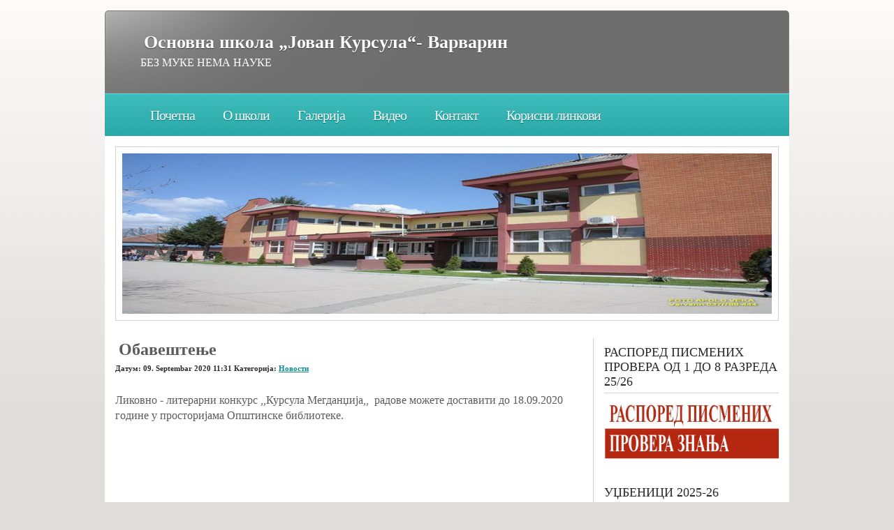

--- FILE ---
content_type: text/html; charset=UTF-8
request_url: https://osjovankursula.nasaskola.rs/vesti/553/Obavemtenje
body_size: 6417
content:
<!DOCTYPE html PUBLIC "-//W3C//DTD XHTML 1.0 Transitional//EN"
        "http://www.w3.org/TR/xhtml1/DTD/xhtml1-transitional.dtd">
<html xmlns="http://www.w3.org/1999/xhtml">
<head>
    <base href="https://osjovankursula.nasaskola.rs/">
    <meta http-equiv="Content-Type" content="text/html; charset=utf-8"/>
    <title>Обавештење</title>
    <link href="themes/theme27/style.css" rel="stylesheet" type="text/css"/>
    <script type="text/javascript" src="themes/theme27/js/jquery.min.js"></script>
    <script type="text/javascript" src="themes/theme27/js/anylinkmenu.js"></script>
    <link rel="stylesheet" type="text/css" href="themes/theme27/css/anylinckmenu.css"/>
    <script type="text/javascript">

        anylinkmenu.init("menuanchorclass")

    </script>
    
</head>
<body>

<div id="wrapper">
    <div id="header">
                <div id="logo">

            <h1><a href="index.php">Основна школа „Јован Курсула“- Варварин</a></h1>

            <p>БЕЗ МУКЕ НЕМА НАУКЕ</p>
        </div>
            </div>
    <div id="menu">
        <ul><li><a href="index.php" class="m1">Почетна</a></li><li><a href="strana/36/O-nama/" class="m2 menuanchorclass" rel="topmenu2">О школи</a></li><li><a href="galerija/" class="m3">Галерија</a></li><li><a href="videoc/" class="m4">Видео</a></li><li><a href="kontakt.php" class="m5">Контакт</a></li><li><a href="strana/152/Korisni-linkovi/" class="m6 menuanchorclass" rel="topmenu6">Корисни линкови</a></li></ul>
<script>
var topmenu2={ divclass:'anylinkmenu', inlinestyle:'', linktarget:'' }
topmenu2.items=[["Мисија и визија", "strana/151/Misija-i-vizija/"]]
var topmenu6={ divclass:'anylinkmenu', inlinestyle:'', linktarget:'' }
topmenu6.items=[["Сазнај", "http://saznajv.blogspot.com/"],["Безбедан интернет", "http://bezbedan-internet1.webnode.com/"]]
</script>
        <br class="clearfix"/>
    </div>
    <div id="splash">
        <img class="pic" src="https://osjovankursula.nasaskola.rs/themes/theme27/images/pic01.JPG" width="930" height="230" alt="" />
    </div>
    <div id="page">
        <div id="content">
		  
		  
	
		  <div id="text">

    <h1>Обавештење</h1>

    <p>
        <strong style="font-size:11px;">Датум: 09. Septembar 2020 11:31 Категорија: <a href="vestic/13/Novosti/">Новости</a></strong>

    <p>Ликовно - литерарни конкурс ,,Курсула Мегданџија,,&nbsp; радове можете доставити до 18.09.2020 године у просторијама Општинске библиотеке.</p>

    <p></p>
    </p>


</div>
    
<br class="clearfix"/>
</div>
<div id="sidebar">
    <div class="box"><h3>Распоред писмених провера од 1 до 8 разреда 25/26</h3><a href="https://osjovankursula.nasaskola.rs/admin/efinder.html#" target="_blank"><img alt="" src="https://osjovankursula.nasaskola.rs/files/2022-23/%D0%BF%D1%80%D0%BE%D0%B2%D0%B5%D1%80%D0%B5.jpg" style="width: 260px; height: 101px;" /></a>
</div>  <div class="bottom"></div><div class="box"><h3>Уџбеници 2025-26</h3><a href="https://osjovankursula.nasaskola.rs/strana/246/Udzbenici-202324"><img alt="" src="https://osjovankursula.nasaskola.rs/files/2024-25/уџбеници/udzbenici3.png" style="width: 240px; height: 97px;" /></a><br />

</div>  <div class="bottom"></div><div class="box"><h3>ОБАВЕШТЕЊЕ О УПИСУ ПРВАКА</h3><a href="https://osjovankursula.nasaskola.rs/files/2024-25/прваци/УПИС ПРВАКА ФЛАЈЕР.pdf" target="_blank"><img alt="" src="https://osjovankursula.nasaskola.rs/files/2019-20/%D0%B5%20%D1%83%D0%BF%D0%B8%D1%81.png" style="width: 260px; height: 103px;" /></a>
</div>  <div class="bottom"></div><div class="box"><h3>Бесплатни уџбеници</h3><a href="https://osjovankursula.nasaskola.rs/files/2024-25/бесплатни уџбеници/Обавештење родитељима за школску 2024-25.pdf" target="_blank"><img alt="" src="https://osjovankursula.nasaskola.rs/files/2022-23/besplatni-udzbenici1.jpg" style="width: 260px; height: 146px;" /></a>
</div>  <div class="bottom"></div><div class="box"><h3>ИНФОРМАТОР О РАДУ</h3><a href="https://informator.poverenik.rs/informator?org=fF3ewwKDtvT74SKBf" target="_blank"><img alt="" src="https://osjovankursula.nasaskola.rs/files/2022-23/%D0%B8%D0%BD%D1%84%D0%BE%D1%80%D0%BC%D0%B0%D1%82%D0%BE%D1%80.PNG" style="width: 260px; height: 148px;" /></a>
</div>  <div class="bottom"></div><div class="box"><h3>Стручно усавршавање</h3><ul class="categories"><li><span><a href="strana/101/Tumacenje-novog-Pravilnika-o-strucnom-usavrmavanju/" class="m1" >Нови правилник</a></span></li><li><span><a href="strana/102/Pravilnik-o-stalnom-strucnom-usavrmavanju-2012/" class="m2" >Правилник о сталном стручном усавршавању 2012</a></span></li><li><span><a href="strana/103/Standardi-kompetencija/" class="m3" >Стандарди компетенција</a></span></li><li><span><a href="strana/104/Standardi-kompetencija-za-profesiju-nastavnika-ZUOVbromura/" class="m4" >Стандарди компетенција за професију наставника, ЗУОВ-брошура</a></span></li><li><span><a href="strana/105/Pravilnik-o-vrednovanju-kvaliteta-rada-ustanove/" class="m5" >Правилник о вредновању квалитета рада установе</a></span></li><li><span><a href="strana/106/Pravilnik-o-strucnopedagomkom-nadzoru/" class="m6" >Правилник о стручно-педагошком надзору</a></span></li><li><span><a href="strana/200/Katalog-stalnog-strucnog-usavrmavanja/" class="m7" >Каталог 2018/19 сталног стручног усавршавања</a></span></li></ul></div>  <div class="bottom"></div>
<script>
</script>
<div class="box"><h3>Претрага</h3><form action="pretraga.php" method="get" class="form">
       <fieldset>
       
	   <div>
              
	    <input type="text" name="q" style="width:240px;"><br>
	   
               </div><br>
	    <div class="field">
	    <input type="submit" value="Тражи" style="width:240px;" class="button">
	    </div>
	    </fieldset>
    
    </form></div>  <div class="bottom"></div>
<div class="box"><h3>Мени</h3><ul class="categories"><li class="current"><span><a href="/" class="m1" >Почетна</a></span></li><li><span><a href="https://osjovankursula.nasaskola.rs/strana/224/Zavrmni-ispit-mkolske-202021/" class="m2">Завршни испит</a></span></li><li><span><a href="strana/199/Nadogradnja-mkole/" class="m3" >Надоградња школе</a></span></li><li><span><a href="strana/127/Okruzno-takmicenje-iz-hemije-2013/" class="m4" >Окружно хемија 2018</a></span></li><li><span><a href="https://osjovankursula.nasaskola.rs/vesti/22/Republicko-takmicenje-iz-hemije/" class="m5">Републичко такмичење из хемије</a></span></li><li><span><a href="strana/71/IX-Olimpijske-igre/" class="m6" >IX Школске олимпијске игре</a></span></li><li><span><a href="vestic/" class="m7" >Вести</a></span></li><li><span><a href="strana/42/Uspemni-ucenici/" class="m8" >Успешни ученици</a></span></li><li><span><a href="strana/37/Zaposleni/" class="m9" >Запослени</a></span></li><li><span><a href="kalendar.php" class="m10" >Календар</a></span></li><li><span><a href="strana/54/Organizacija-rada/" class="m11 menuanchorclass" rel="b2menu11" >Организација рада</a></span></li><li><span><a href="strana/43/Ekskurzije/" class="m12" >Екскурзије</a></span></li><li><span><a href="strana/41/DJacki-kutak/" class="m13" >Ђачки кутак</a></span></li><li><span><a href="strana/53/Takmicenja/" class="m14" >Такмичења</a></span></li><li><span><a href="strana/44/Raspored-mkolskog-zvona/" class="m15" >Распоред школског звона</a></span></li><li><span><a href="strana/55/DJacka-uzina/" class="m16" >Ђачка ужина</a></span></li><li><span><a href="downloadc/" class="m17" >Преузимање</a></span></li><li><span><a href="strana/58/Lista-dokumenata/" class="m18" >Школска документа</a></span></li><li><span><a href="strana/59/Profesionalna-orijentacija/" class="m19 menuanchorclass" rel="b2menu19" >Професионална оријентација</a></span></li><li><span><a href="strana/81/Ucitelji-na-domkolovavanju/" class="m20" >Учитељи на дошколовавању</a></span></li><li><span><a href="" class="m21 menuanchorclass" rel="b2menu21" >Учитељи</a></span></li><li><span><a href="strana/112/Elektronsko-nasilje/" class="m22" >Електронско насиље</a></span></li><li><span><a href="strana/113/Stedljive-kuce/" class="m23" >Енергетска ефикасност</a></span></li><li><span><a href="strana/133/IOP/" class="m24 menuanchorclass" rel="b2menu24" >Инклузивно образовање ИОП</a></span></li><li><span><a href="https://osjovankursula.nasaskola.rs/strana/134/Javne-nabavke-2013/" class="m25">Јавне набавке</a></span></li><li><span><a href="strana/201/Ekolomka-sekcija-Eko-Kursulici/" class="m26" >Еколошка секција</a></span></li></ul></div>  <div class="bottom"></div>
<script>
var b2menu11={ divclass:'anylinkmenu', inlinestyle:'', linktarget:'' }
b2menu11.items=[["Предмети - наставници", "strana/39/Predmetinastavnici/"],["Одељењске старешине", "strana/38/Razredne-staremine/"],["Школски календар", "strana/40/Skolski-kalendar/"]]
var b2menu19={ divclass:'anylinkmenu', inlinestyle:'', linktarget:'' }
b2menu19.items=[["Списак свих средњих школа у Србији", "strana/60/Spisak-svih-srednjih-mkola-u-Srbiji/"],["Водич за основце", "strana/61/Vodic-za-osnovce/"],["Пројекат", "strana/62/Profesionalna-orijentacija-na-prelasku-u-srednju-mkolu/"],["Занимања будућности – Моја посла", "strana/111/Zanimanja-buducnosti-Pokrenut-sajt-Mojaposlars/"]]
var b2menu21={ divclass:'anylinkmenu', inlinestyle:'', linktarget:'' }
b2menu21.items=[["Данијела Мишковић", "strana/108/Danijela-Mimkovic/"],["Снежана Јосић", "strana/110/Snezana-Josic/"],["Данијела Рашић", "strana/130/Danijela-Ramic/"],["Радмила Ђорђевић", "strana/131/Radmila-DJordjevic/"],["Адела Марковић", "strana/140/Adela-Markovic/"],["Драгица Митић", "strana/146/Dragica-Mitic/"],["Ненад Стојановић", "strana/147/Nenad-Stojanovic/"],["Снежа Митровић", "strana/148/Sneza-Mitrovic/"],["Јасмина Радосављевић", "strana/160/Jasmina-Radosavljevic/"],["Слађана Благојевић", "strana/209/Sladjana-Blagojevic/"]]
var b2menu24={ divclass:'anylinkmenu', inlinestyle:'', linktarget:'' }
b2menu24.items=[["Прилагођавање завршног испита као додатна подршка ученицима из осетљивих група", "strana/154/Prilagodjavanje-zavrmnog-ispita-kao-dodatna-podrmka-ucenicima-iz-osetljivih-grupa/"]]
</script>
<div class="box"><h3>Предмети</h3><ul class="categories"><li><span><a href="strana/63/Ogledi-hemija/" class="m1" >Хемија</a></span></li><li><span><a href="strana/47/Fizika-pocetna/" class="m2" >Физика</a></span></li><li><span><a href="strana/48/Matematika-pocetna/" class="m3" >Математика</a></span></li><li><span><a href="strana/46/Srpski-pocetna/" class="m4" >Српски језик</a></span></li><li><span><a href="strana/93/Informatika/" class="m5 menuanchorclass" rel="b7menu5" >Информатика</a></span></li><li><span><a href="strana/97/Bilogija-glavna-strana/" class="m6" >Биологија</a></span></li><li><span><a href="strana/115/Tehnicko-i-informaticko-obrazovanje/" class="m7" >Техничко образовање</a></span></li><li><span><a href="strana/116/Istorija/" class="m8" >Историја</a></span></li><li><span><a href="strana/129/Gradjansko-vaspitanje/" class="m9" >Грађанско васпитање</a></span></li><li><span><a href="https://osjovankursula.nasaskola.rs/strana/193/Fizicko-vaspitanje/" class="m10">Физичко васпитање</a></span></li></ul></div>  <div class="bottom"></div>
<script>
var b2menu11={ divclass:'anylinkmenu', inlinestyle:'', linktarget:'' }
b2menu11.items=[["Предмети - наставници", "strana/39/Predmetinastavnici/"],["Одељењске старешине", "strana/38/Razredne-staremine/"],["Школски календар", "strana/40/Skolski-kalendar/"]]
var b2menu19={ divclass:'anylinkmenu', inlinestyle:'', linktarget:'' }
b2menu19.items=[["Списак свих средњих школа у Србији", "strana/60/Spisak-svih-srednjih-mkola-u-Srbiji/"],["Водич за основце", "strana/61/Vodic-za-osnovce/"],["Пројекат", "strana/62/Profesionalna-orijentacija-na-prelasku-u-srednju-mkolu/"],["Занимања будућности – Моја посла", "strana/111/Zanimanja-buducnosti-Pokrenut-sajt-Mojaposlars/"]]
var b2menu21={ divclass:'anylinkmenu', inlinestyle:'', linktarget:'' }
b2menu21.items=[["Данијела Мишковић", "strana/108/Danijela-Mimkovic/"],["Снежана Јосић", "strana/110/Snezana-Josic/"],["Данијела Рашић", "strana/130/Danijela-Ramic/"],["Радмила Ђорђевић", "strana/131/Radmila-DJordjevic/"],["Адела Марковић", "strana/140/Adela-Markovic/"],["Драгица Митић", "strana/146/Dragica-Mitic/"],["Ненад Стојановић", "strana/147/Nenad-Stojanovic/"],["Снежа Митровић", "strana/148/Sneza-Mitrovic/"],["Јасмина Радосављевић", "strana/160/Jasmina-Radosavljevic/"],["Слађана Благојевић", "strana/209/Sladjana-Blagojevic/"]]
var b2menu24={ divclass:'anylinkmenu', inlinestyle:'', linktarget:'' }
b2menu24.items=[["Прилагођавање завршног испита као додатна подршка ученицима из осетљивих група", "strana/154/Prilagodjavanje-zavrmnog-ispita-kao-dodatna-podrmka-ucenicima-iz-osetljivih-grupa/"]]
var b7menu5={ divclass:'anylinkmenu', inlinestyle:'', linktarget:'' }
b7menu5.items=[["Предавања", "strana/114/Informatikapredavanja/"]]
</script>
<div class="box"><h3>Анкета</h3><form action="anketa.php?do=vote&id=9&result=true" method="post" class="form">
       
       
	   
              <strong>Коју средњу школу желим да упишем?</strong><br><br><input type="radio" name="odgovor" value="24" style="width:20px !important"/> Гимназију<br/><input type="radio" name="odgovor" value="25" style="width:20px !important"/> Машинску<br/><input type="radio" name="odgovor" value="26" style="width:20px !important"/> Еколошку<br/><input type="radio" name="odgovor" value="27" style="width:20px !important"/> Економску<br/><input type="radio" name="odgovor" value="28" style="width:20px !important"/> Медицинску<br/><input type="radio" name="odgovor" value="29" style="width:20px !important"/> Електротехничку<br/><input type="radio" name="odgovor" value="30" style="width:20px !important"/> Уметничку<br/><input type="radio" name="odgovor" value="31" style="width:20px !important"/> Војну или полицијску<br/><input type="radio" name="odgovor" value="32" style="width:20px !important"/> Трогодишњу стручну школу<br/>

	    <br><div class="field">
	    <input type="submit" value="Гласај" style="width:240px;" class="button">
	    </div><br>
            <a href="anketa.php?aid=9&result=true">Резултати</a></form>
</div>  <div class="bottom"></div><div class="box"><h3>Завод за вредновање квалитета образовања и васпитања</h3><br />
<a href="http://www.ceo.edu.rs/usluge/stamparija/2-uncategorised/133-zavrsni-ispit-na-kraju-osnovnog-obrazovanja-i-vaspitanja" target="_blank"><img alt="" src="https://osjovankursula.nasaskola.rs/files/baneri/ZADACI.JPG" style="width: 142px; height: 211px;" /></a>&nbsp;&nbsp;<br />
<br />
<a href="http://srednjeskole.edukacija.rs" target="_blank"><img alt="Upis u srednje škole -  Testovi za malu maturu" src="https://osjovankursula.nasaskola.rs/files/baneri/edukacija-300.png" style="width: 142px; height: 118px;" /></a><br />
&nbsp;<br />
<a href="strana/159/Inicijalni-testovi-znanja-za-46-i-8-razred/"><img alt="" src="https://osjovankursula.nasaskola.rs/files/baneri/inicijalni.jpg" style="width: 142px; height: 152px;" /></a><br />
<br />
<a href="http://www.ceo.edu.rs/usluge/stamparija/2-uncategorised/90-zbirke-za-zavrsni-ispit-2012-2013" target="_blank"><img alt="" src="https://osjovankursula.nasaskola.rs/files/fajlovi/ЗАВРШНИ 2013/Baner%20Zbirke%20za%20ZI%202013-01.jpg" style="width: 144px; height: 215px;" /></a><br />
<br />
<br />
<a href="http://www.ceo.edu.rs/component/content/article/2-uncategorised/145-zbirke-za-zavrsni-ispit-2013-2014" target="_blank"><img alt="" src="https://osjovankursula.nasaskola.rs/files/ikonice/Capture1.PNG" style="width: 143px; height: 140px;" /></a>&nbsp;<br />
&nbsp;<br />
<a href="http://www.ceo.edu.rs/usluge/2-uncategorised/136-prilagodjavanje-zavrsnog-ispita-podrska-ucenicima-iz-osetljivih-grupa" target="_blank"><img alt="" src="https://osjovankursula.nasaskola.rs/files/baneri/Prilagodjavanje%20ZI.jpg" style="width: 142px; height: 141px;" /></a><br />
<br />
<a href="http://www.ceo.edu.rs/images/stories/publikacije/Obrazovni%20standardi%202009.pdf" target="_blank"><img alt="" src="https://osjovankursula.nasaskola.rs/files/ikonice/obrz%20standardi.PNG" style="width: 144px; height: 140px;" /></a>&nbsp;<br />
<br />
<a href="http://www.portal.ceo.edu.rs/" target="_blank"><img alt="" src="http://www.ceo.edu.rs/images/banners/Baner_Portal_za_sajt.png" style="width: 143px; height: 108px; " /></a>&nbsp;<br />
<br />
<a href="http://www.ceo.edu.rs/images/stories/publikacije/Okvir kvaliteta.pdf" target="_blank"><img alt="" src="http://www.ceo.edu.rs/images/banners/Standardi%20kvaliteta%20rada.png" style="width: 144px; height: 141px; " /></a><br />
&nbsp;<br />
&nbsp;<br />
<a href="https://osjovankursula.nasaskola.rs/files/downloads/4.%20razred.rar"><img alt="" src="https://osjovankursula.nasaskola.rs/files/ikonice/Untitled.png" style="width: 144px; height: 142px;" /></a><br />
<br />
<a href="https://zuov-katalog.rs/?action=page/catalog" target="_blank"><img alt="" src="https://osjovankursula.nasaskola.rs/files/fajlovi/skolska dokumenta/strucno1.JPG" style="width: 144px; height: 146px;" /></a><br />
<br />
<br />
<br />

</div>  <div class="bottom"></div><div class="box"><h3>Корисни линкови</h3>1&nbsp;<a href="http://www.mpn.gov.rs/sajt/" target="_blank">Министарство просвете</a>&nbsp;<br />
2 <a href="http://www.nps.gov.rs/" target="_blank">Национални просветни савет Републике Србије</a>&nbsp;<br />
3&nbsp;<a href="http://www.zuov.gov.rs/" target="_blank">Завод за унапређивање образовања и васпитања</a><a href="http://www.zuov.gov.rs/novisajt2012/index.html" target="_blank">&nbsp;</a>&nbsp;<br />
4&nbsp;<a href="http://www.ceo.edu.rs/" target="_blank">Завод за вредновање квалитета образовања и васпитања</a><br />
5&nbsp;<a href="http://www.skolskaupravacacak.rs/" target="_blank">Школска управа Чачак</a><br />
6&nbsp;<a href="http://www.kreativnaskola.rs" target="_blank">Креативна школа</a>&nbsp;<br />
7&nbsp;<a href="http://www.microsoft.com/serbia/obrazovanje/pil/casopis/default.mspx" target="_blank">&quot;Microsoft&quot; партнер у учењу</a><br />
8&nbsp;<a href="https://sr.wikipedia.org" target="_blank">&quot;Wikipedia&quot; Србија</a>&nbsp;<br />
9&nbsp;<a href="http://pilcasopis.wordpress.com/" target="_blank">Електронски часопис за наставнике &quot;Партнер у учењу&quot;</a><br />
10&nbsp;<a href="https://sites.google.com/site/pomocnikunastavi/" target="_blank">Помоћник у настави</a>&nbsp;<br />

</div>  <div class="bottom"></div><div class="box"><h3>Банери</h3><div style="margin-left: 40px;">
	<a href="http://www.klett.rs" target="_blank"><img alt="" src="https://osjovankursula.nasaskola.rs/files/baneri/klet.PNG" style="width: 165px; height: 88px;" /></a></div>
<br />
&nbsp;&nbsp; &nbsp; &nbsp; &nbsp; &nbsp; &nbsp; &nbsp;&nbsp; &nbsp; <a href="http://www.logos-edu.rs" target="_blank"><img alt="" src="https://osjovankursula.nasaskola.rs/files/baneri/logos.png" style="width: 110px; height: 69px;" /></a>
<div style="margin-left: 40px;">
	<br />
	&nbsp;&nbsp;&nbsp; <a href="http://www.zavod.co.rs" target="_blank"><img alt="" src="https://osjovankursula.nasaskola.rs/files/baneri/zavod.jpg" style="width: 123px; height: 63px;" /></a>&nbsp;&nbsp;&nbsp;<br />
	&nbsp; &nbsp; &nbsp; &nbsp; &nbsp;&nbsp;<a href="http://www.bigzskolstvo.rs/" target="_blank"><img alt="" src="https://osjovankursula.nasaskola.rs/files/baneri/bigz.JPG" style="width: 79px; height: 90px; " /></a><br />
	<br />
	&nbsp;&nbsp;&nbsp; <a href="http://akademijafilipovic.com/" target="_blank"><img alt="" src="/files/baneri/akademja%20nov.png" style="width: 117px; height: 100px;" /></a></div>

</div>  <div class="bottom"></div>
<h2>Календар</h2><div id="kalendar"><div id="kalendarn"><div  style="text-align:center;color:#FFFFFF;font-size:10pt;font-weight:bold;padding-top:5px;padding-bottom:10px;"><a href="#" onclick="prevmonth(1,2026);return false;"><img border="0" src="images/prev.jpg"  align="left" style="margin-left:10px;"></a>Јануар 2026<a href="#" onclick="nextmonth(1,2026);return false;"><img align="right" border="0" src="images/next.jpg" style="margin-right:10px;"></a></div></div><table cellspacing="0" align="center" cellpadding="3" width="100%"><tr style="background:#202020;"><td style="background:#202020;color:#DCBE2A;font-size:7pt;text-align:center;">НЕД</td><td style="background:#202020;color:#DCBE2A;font-size:7pt;text-align:center;">ПОН</td><td style="background:#202020;color:#DCBE2A;font-size:7pt;text-align:center;">УТ</td><td style="background:#202020;color:#DCBE2A;font-size:7pt;text-align:center;">СРЕ</td><td style="background:#202020;color:#DCBE2A;font-size:7pt;text-align:center;">ЧЕТ</td>  <td style="background:#202020;color:#DCBE2A;font-size:7pt;text-align:center;">ПЕТ</td><td style="background:#202020;color:#DCBE2A;font-size:7pt;text-align:center;">СУБ</td></tr><td class="kalendartd"></td><td class="kalendartd"></td><td class="kalendartd"></td><td class="kalendartd"></td><td class="kalendartd" >1</td><td class="kalendartd" >2</td><td class="kalendartd" >3</td></tr>
	<tr><td class="kalendartd" >4</td><td class="kalendartd" >5</td><td class="kalendartd" >6</td><td class="kalendartd" >7</td><td class="kalendartd" >8</td><td class="kalendartd" >9</td><td class="kalendartd" >10</td></tr>
	<tr><td class="kalendartd" >11</td><td class="kalendartd" >12</td><td class="kalendartd" >13</td><td class="kalendartd" >14</td><td class="kalendartd" >15</td><td class="kalendartd" >16</td><td class="kalendartd" >17</td></tr>
	<tr><td class="kalendartd" >18</td><td class="kalendartd" >19</td><td class="kalendartd" >20</td><td class="kalendartd" >21</td><td class="kalendartd" >22</td><td class="kalendartd" >23</td><td class="kalendartd" >24</td></tr>
	<tr><td class="kalendartd" >25</td><td class="kalendartd" >26</td><td class="kalendartd" >27</td><td class="kalendartd" >28</td><td class="kalendartd" >29</td><td class="kalendartd" >30</td><td class="kalendartd" >31</td></tr>
</table>
</div><br><br><script>function prevmonth(mesec,godina){
	if(mesec==1){
		mesec=12;
		godina=godina-1;
		}else
	{
		
			mesec=mesec-1;
	}
$.get("kalendar.php?do=month&mesec="+mesec+"&godina="+godina,function(data){ $("#kalendar").html(data); });


}
function nextmonth(mesec,godina){
	if(mesec==12){
		mesec=1;
		godina=godina+1;
		}else
	{
		
			mesec=mesec+1;
	}


$.get("kalendar.php?do=month&mesec="+mesec+"&godina="+godina,function(data){$("#kalendar").html(data);});

}

function visit(url){
	window.location=url;

}</script>


</div>
<br class="clearfix"/>
</div>
<div id="page-bottom">
    Пројекат Наша Школа (<a href="http://www.nasaskola.rs">nasaskola.rs</a>) &copy; <a
        href="http://www.akademijafilipovic.com">Академија Филиповић</a><br>Нека права задржана. Администратори школа су
    одговорни за објављени садржај

    <br class="clearfix"/>
</div>
</div>
<br>
</body>
</html>

--- FILE ---
content_type: text/css
request_url: https://osjovankursula.nasaskola.rs/themes/theme27/style.css
body_size: 1800
content:
/*
Design by Free CSS Templates
http://www.freecsstemplates.org
Released for free under a Creative Commons Attribution 3.0 License

Name       : Big Business
Description: A two-column, fixed-width design with a bright color scheme.
Version    : 1.0
Released   : 20120210
*/

* {
    margin: 0;
    padding: 0;
}

a {
    text-decoration: underline;
    color: #0F8C8C;
}

a:hover {
    text-decoration: none;
}

body {
    font-size: 12pt;
    color: #5C5B5B;

    background: #E0DCDC url(images/img01.gif) repeat-x top left;
}

body, input {
    font-family: Georgia, serif;
}

strong {
    color: #2C2B2B;
}

br.clearfix {
    clear: both;
}

h1, h2, h3, h4 {
    font-weight: normal;

}

h2 {
    font-size: 2.25em;
}

h2, h3, h4 {
    color: #2C2B2B;
    margin-bottom: 1em;
}

h1 {
    font-size: 24px;
    padding: 5px;
    font-weight: bold
}

h3 {
    font-size: 20px;
}

h4 {
    font-size: 14px;
}

img.alignleft {
    margin: 5px 20px 20px 0;
    float: left;
}

img.aligntop {
    margin: 5px 0 20px 0;
}

img.pic {
    padding: 5px;
    border: solid 1px #D4D4D4;
}

p {
    margin-bottom: 1.5em;
}

ul {
    margin-bottom: 1.5em;
}

ul h4 {
    margin-bottom: 0.35em;
}

.box {
    overflow: hidden;
    margin-bottom: 1em;
}

.date {
    background: #6E6E6E;
    padding: 5px 6px 5px 6px;
    margin: 0 6px 0 0;
    color: #FFFFFF;
    font-size: 0.8em;
    border-radius: 2px;
}

#content {
    width: 665px;
    float: left;
    padding: 0;
    line-height: 1.429em;
}

#content-box1 {
    width: 320px;
    float: left;
}

#content-box2 {
    margin: 0 0 0 345px;
    width: 320px;
}

#footer {
    margin: 40px 0 120px 0;
    text-align: center;
    color: #8C8B8B;
}

#footer a {
    color: #8C8B8B;
}

#header {
    /*height: 105px;*/
    position: relative;
    background: #6E6E6E url(images/img03.jpg) top left no-repeat;
    padding: 5px 45px;
    color: #FFFFFF;
    width: 888px;
    border: solid 1px #7E7E7E;
    border-top-left-radius: 5px;
    border-top-right-radius: 5px;

}

#logo {

    padding: 5px;

}

#logo a {
    text-decoration: none;
    color: #FFFFFF;
    text-shadow: 0 1px 1px #3E3E3E;
}

#logo h1 {
    padding-top: 20px;
    font-size: 26px;
}

#slogan {
    line-height: 160px;
    height: 160px;
    padding: 5px 0 0 0;
    position: absolute;
    right: 45px;
    top: 0;
}

#slogan h2 {
    color: #BEBEBE;
    font-size: 1.25em;
    text-shadow: 0 1px 1px #3E3E3E;
}

#menu {
    padding: 0 45px 0 45px;
    position: relative;
    background: #209D9D url(images/img02.gif) repeat-x top left;
    margin: 0 0 0 0;
    height: 60px;
    line-height: 60px;
    width: 890px;
    border-top: solid 1px #5AD7D7;
    text-shadow: 0 1px 1px #007D7D;
}

#menu a {
    text-decoration: none;
    color: #FFFFFF;
    font-size: 1.25em;
    letter-spacing: -1px;
}

#menu ul {
    list-style: none;
}

#menu ul li {
    padding: 0 20px 0 20px;
    display: inline;
}

#menu ul li.first {
    padding-left: 0;
}

#page {
    padding: 15px 15px 15px 15px;
    position: relative;
    width: 950px;
    margin: 0;
}

#page .section-list {
    list-style: none;
    padding-left: 0;
}

#page .section-list li {
    clear: both;
    padding: 30px 0 30px 0;
}

#page-bottom {
    position: relative;
    margin: 0;
    background: #6E6E6E url(images/img03.jpg) top left no-repeat;
    border: solid 1px #7E7E7E;

    padding: 5px 5px 5px 5px;
    color: #DCDCDC;
    border-bottom-left-radius: 5px;
    border-bottom-right-radius: 5px;
}

#page-bottom a {
    color: #F5F5F5;
}

#page-bottom h2, #page-bottom h3, #page-bottom h4 {
    color: #FFFFFF;
}

#page-bottom ul {
    list-style: none;
}

#page-bottom ul li {
    border-top: solid 1px #8F8F8F;
    padding: 15px 0 15px 0;
}

#page-bottom ul li.first {
    padding-top: 0;
    border-top: 0;
}

#page-bottom-content {
    width: 665px;
    float: left;
}

#page-bottom-sidebar {
    width: 200px;
    margin: 0 0 0 690px;
}

#splash {
    margin: 0 0 0 0;
    height: 250px;
    position: relative;
    padding: 15px 15px 10px 15px;
    width: 890px;
}

#splash .pic {
    padding: 9px;
}

#wrapper {
    position: relative;
    width: 980px;
    margin: 15px auto 0 auto;
    background: #FFFFFF;
}

.form {
    border: none;
}

.form fieldset {
    border: none;
    margin: 0px;
    padding: 0px;
}

.form input {
    border: 1px solid #32AFAF;
}

.form label {
    float: left;
    width: 123px;
    font-weight: bold;
    color: #32AFAF;
}

.button {
    background: #32AFAF;
    border: 1px solid #32AFAF;
    color: #FFFFFF
}

.form textarea {
    width: 400px;
    height: 252px;
    padding: 2px 0 2px 3px;
    border: 1px solid #32AFAF;
    overflow: auto;
}

.field {
    padding-top: 5px;
}

.pagination a {
    padding: 5px;
    background: #C26144;
    color: #FFFFFF !important;
    text-decoration: none;
    font-weight: bold;

}

.pagination a.current {
    padding: 5px;
    background: #000000;
    color: #FFFFFF !important;
    text-decoration: none;
    font-weight: bold;

}

.pagination a:hover {
    color: #000000 !important;

}

#sidebar {
    width: 250px;
    border-left: 1px solid #D4D4D4;
    float: right;
    padding-left: 15px;
}

#sidebar h3 {
    font-size: 18px;
    text-transform: uppercase;
    font-weight: normal;
    padding: 10px 0 5px 0;
    border-bottom: 1px solid #D4D4D4;
    margin-bottom: 5px;
}

#sidebar ul {
    margin: 0;
    padding: 0;
}

#sidebar li {
    list-style: none;
}

#sidebar li a {
    text-decoration: none;
    padding: 3px;
    display: block;
}

.categories li {
    font-weight: bold;
    font-size: .857em;
    padding-bottom: 4px;
    margin-bottom: 3px;
    background: url(images/divider1.gif) repeat-x left bottom;
}

.categories li.last {
    background: none;
    padding: 0;
    margin: 0;
}

.categories li span {
    display: block;
    padding-left: 15px;
    height: 1%;
    background: url(images/marker.gif) no-repeat left 5px;
}

.categories li a {
    text-decoration: none;

}

.news {
    margin-top: -25px;
}

.news li {
    padding-top: 2px;
    line-height: 1.429em;
    padding-bottom: 10px;
}

.news li strong {
    font-size: 10px;

    display: block;

}

.news h4, .news h4 a {
    margin: 0px;
    padding: 0px;
    font-size: 14px;
}

.actday {
    background: #5C5C5C;
    color: #FFFFFF;
    font-size: 8pt;
    cursor: pointer;
    border: none;
}

.kalendartd {
    background: #161616;
    color: #FFFFFF;
    font-size: 7pt;
    text-align: center;
    border: none;

}

.actday {
    background: #5C5C5C;
    color: #FFFFFF;
    font-size: 8pt;
    cursor: pointer;
    text-align: center;
    border: none;
}

.actday:hover {
    background: #BC0203;

}

#kalendarn {

    background: #5C5C5C;
    border: none;

}

/* calendar */
table.calendar {
    border-left: 1px solid #999;
}

tr.calendar-row {
}

td.calendar-day {
    min-height: 80px;
    font-size: 11px;
    background: #FFFFFF;
    border: 1px solid #999;
}

* html div.calendar-day {
    height: 80px;
}

td.calendar-day:hover {
    background: #eceff5;
}

td.calendar-day-np {
    background: #eee;
    min-height: 80px;
}

* html div.calendar-day-np {
    height: 80px;
}

td.calendar-day-head {
    background: #ccc;
    font-weight: bold;
    text-align: center;
    width: 120px;
    padding: 5px;
    border-bottom: 1px solid #999;
    border-top: 1px solid #999;
    border-right: 1px solid #999;
}

div.day-number {
    background: #999;
    padding: 5px;
    color: #fff;
    font-weight: bold;
    float: right;
    margin: -5px -5px 0 0;
    width: 20px;
    text-align: center;
}

/* shared */
td.calendar-day, td.calendar-day-np {
    width: 120px;
    padding: 5px;
    border-bottom: 1px solid #999;
    border-right: 1px solid #999;
}

.holder {
}


--- FILE ---
content_type: text/css
request_url: https://osjovankursula.nasaskola.rs/themes/theme27/css/anylinckmenu.css
body_size: 290
content:
.selectedanchor {
    /*CSS class that gets added to the currently selected anchor link (assuming it's a text link)*/

}

/* ######### Default class for drop down menus ######### */

.anylinkmenu {
    position: absolute;
    left: 0;
    top: 0;
    visibility: hidden;
    border: 1px solid #343433;
    border-bottom-width: 0;
    font: normal 12px Verdana;
    line-height: 18px;
    z-index: 100; /* zIndex should be greater than that of shadow's below */
    background: #32AFAF;
    width: 200px; /* default width for menu */
}

.anylinkmenu ul {
    margin: 0;
    padding: 0;
    list-style-type: none;
}

.anylinkmenu ul li a {
    width: 100%;
    display: block;
    text-indent: 3px;
    border-bottom: 1px solid black;
    padding: 2px 0;
    text-decoration: none;
    font-weight: bold;
    text-indent: 5px;
    color: #FFFFFF;
}

.anylinkmenu a:hover {
    /*hover background color*/
    background: #FBF7F0;
    color: #000000;
}

/* ######### Alternate multi-column class for drop down menus ######### */

.anylinkmenucols {
    position: absolute;
    width: 350px;
    left: 0;
    top: 0;
    visibility: hidden;
    border: 1px solid black;
    padding: 10px;
    font: normal 12px Verdana;
    z-index: 100; /*zIndex should be greater than that of shadow's below*/
    background: #F3F3F3;
}

.anylinkmenucols li {
    padding-bottom: 3px;
}

.anylinkmenucols .column {
    float: left;
    padding: 3px 8px;
    margin-right: 5px;
    background: #F3F3F3;
}

.anylinkmenucols .column ul {
    margin: 0;
    padding: 0;
    list-style-type: none;
}

/* ######### class for shadow DIV ######### */

.anylinkshadow {
    /*CSS for shadow. Keep this as is */
    position: absolute;
    left: 0;
    top: 0;
    z-index: 99; /*zIndex for shadow*/
    background: black;
    visibility: hidden;
}